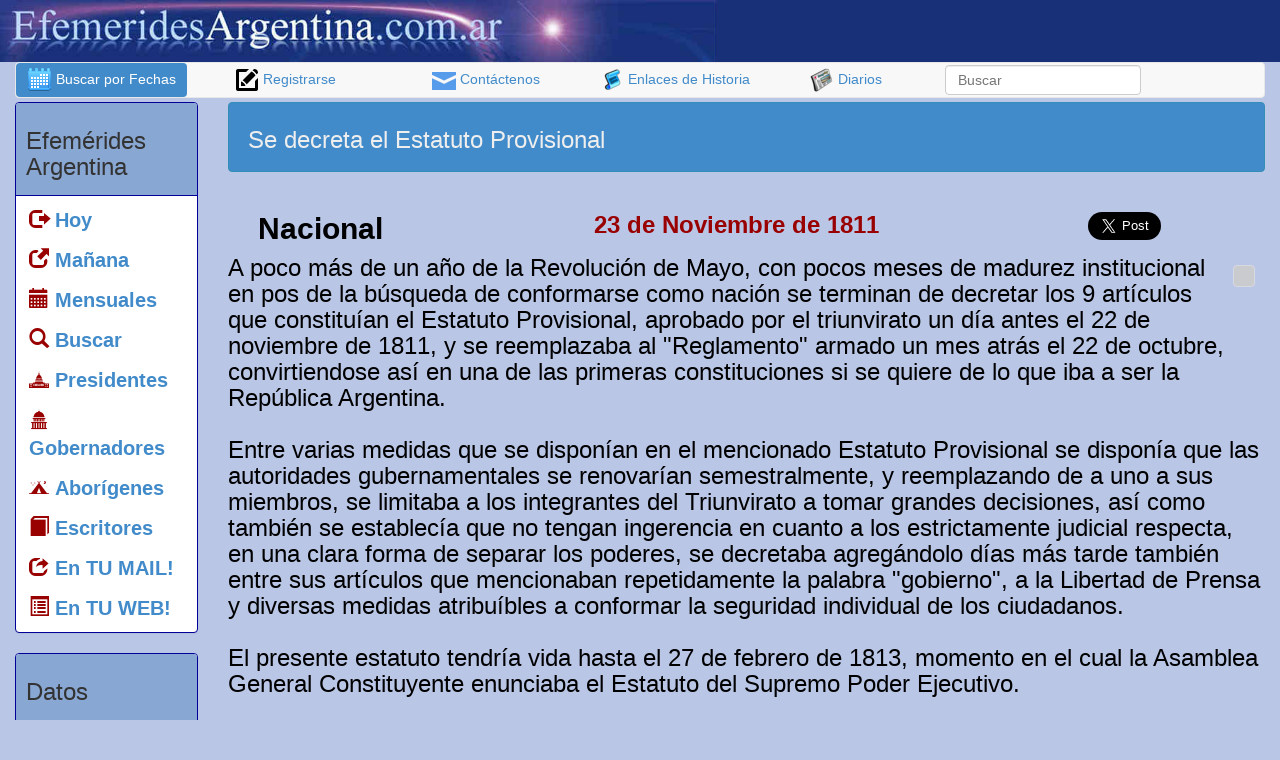

--- FILE ---
content_type: text/html; Charset=ISO-8859-1
request_url: https://efemeridesargentina.com.ar/efemeridesargentina/default.asp?opt=1&condicion=5&buscar_efemerides=si&id_efemerides=3741
body_size: 56112
content:

<!DOCTYPE HTML SYSTEM>
<html lang="es">


<head>
<script language="javascript">
function AJAX_Obj()
{
   var xmlhttp=false;
   try {
      xmlhttp = new ActiveXObject("Msxml2.XMLHTTP");
   } catch (e) {
      try {
         xmlhttp = new ActiveXObject("Microsoft.XMLHTTP");
      } catch (E) {
         xmlhttp = false;
      }
     }

   if (!xmlhttp && typeof XMLHttpRequest!='undefined') {
      xmlhttp = new XMLHttpRequest();
      
   }
   return xmlhttp;
}

function htmlData(where,what,how,res,procede){
   var contenedor;
   contenedor = document.getElementById(where);
   ajax=AJAX_Obj();
   ajax.open(how, what,true);
   ajax.onreadystatechange=function() {
      if (ajax.readyState==4) {
         if(res==0)
          contenedor.value = ajax.responseText
         else if(res==1)
          contenedor.innerHTML = ajax.responseText
      }
   }
    ajax.send(null)
}
</script>
  <meta http-equiv="Expires" content="0">
  <meta http-equiv="Last-Modified" content="0">
  <meta http-equiv="Cache-Control" content="no-cache, mustrevalidate">
  <meta http-equiv="Pragma" content="no-cache">

<meta name="verify-v1" content="OkdEigk7MiKdbzxKpq3WHOJx5z/odFiRAG6z+gy+BTM=" >
<meta name="verify-iw" content="IW884172915073545" />
<meta http-equiv="X-UA-Compatible" content="IE=edge">
<meta name="viewport" content="width=device-width, initial-scale=1.0">
<meta property="fb:app_id" content="906419376087417"/>

<link rel="stylesheet" type="text/css" href="css/efemerides.css">
<link rel="stylesheet" type="text/css" href="css/fuentes/flaticon.css">
<!–[if lt IE 9]>
<script async src="http://css3-mediaqueries-js.googlecode.com/svn/trunk/css3-mediaqueries.js"></script>
<![endif]–>

<script async src="http://ajax.googleapis.com/ajax/libs/jquery/1/jquery.min.js" type="text/javascript" charset="utf-8"></script>

<title>
Se decreta el Estatuto Provisional
</title>


<style>
.titulogrande{
	font-size:20px;
}
</style>

<meta http-equiv="Content-Type" content="text/html; charset=iso-8859-1">
<meta name="keywords" content="cuando fue Se,decreta,el,Estatuto,Provisional,en que fecha es Se,decreta,el,Estatuto,Provisional,Se,decreta,el,Estatuto,Provisional,Se,decreta,el,Estatuto,Provisional">
<meta name="description" content="El 23 de Noviembre de 1811 A poco más de un año de la Revolución de Mayo, con pocos meses de madurez institucional en pos de la búsqueda de conformarse como nación se terminan de decretar los 9 artículos que constituían el Estatuto Provisional, aprobado por el triunvirato un día antes el 22 de noviembre de 1811, y se reemplazaba al Reglamento armado un mes atrás el 22 de octubre, convirtiendose así en una de las primeras constituciones si se quiere de lo que iba a ser la República Argentina.<br><br>Entre varias medidas que se disponían en el mencionado Estatuto Provisional se disponía que las autoridades gubernamentales se renovarían semestralmente, y reemplazando de a uno a sus miembros, se limitaba a los integrantes del Triunvirato a tomar grandes decisiones, así como también se establecía que no tengan ingerencia en cuanto a los estrictamente judicial respecta, en una clara forma de separar los poderes, se decretaba agregándolo días más tarde también entre sus artículos que mencionaban repetidamente la palabra gobierno, a la Libertad de Prensa y diversas medidas atribuíbles a conformar la seguridad individual de los ciudadanos.">

	<meta property="og:image" content="https://efemeridesargentina.com.ar/efemeridesargentina/imagenes/fotos/contenido_compartido.jpg" />
    <meta property="og:image" content="https://efemeridesargentina.com.ar/efemeridesargentina/imagenes/fotos/contenido_compartido2.jpg" />
    <meta property="og:image" content="https://efemeridesargentina.com.ar/efemeridesargentina/imagenes/fotos/contenido_compartido3.jpg" />    

<meta property="og:title" content="Se decreta el Estatuto Provisional" />
<meta property="og:description" content="El 23 de Noviembre de 1811 A poco más de un año de la Revolución de Mayo, con pocos meses de madurez institucional en pos de la búsqueda de conformarse como nación se terminan de decretar los 9 artículos que constituían el Estatuto Provisional, aprobado por el triunvirato un día antes el 22 de noviembre de 1811, y se reemplazaba al Reglamento armado un mes atrás el 22 de octubre, convirtiendose así en una de las primeras constituciones si se quiere de lo que iba a ser la República Argentina.<br><br>Entre varias medidas que se disponían en el mencionado Estatuto Provisional se disponía que las autoridades gubernamentales se renovarían semestralmente, y reemplazando de a uno a sus miembros, se limitaba a los integrantes del Triunvirato a tomar grandes decisiones, así como también se establecía que no tengan ingerencia en cuanto a los estrictamente judicial respecta, en una clara forma de separar los poderes, se decretaba agregándolo días más tarde también entre sus artículos que mencionaban repetidamente la palabra gobierno, a la Libertad de Prensa y diversas medidas atribuíbles a conformar la seguridad individual de los ciudadanos."/>
<script language="Javascript" type="text/javascript">
                 

var capa

function cambio(idCapa)
	{
		//alert("OK");
		 document.getElementById('conectar').style.visibility='hidden'
		 document.getElementById('conectar').disabled='true'

		 if (document.layers)
		 	capa = eval("document." + idCapa);
			
		 if (document.all)
		 	capa = eval(idCapa + ".style");
			
		 if (document.getElementById)
		 	capa = eval('document.getElementById("' + idCapa + '").style');
		
		 if ((capa.visibility == "hidden") || (capa.visibility == "hide"))
		 {
		 	capa.visibility = (document.layers) ? "show" : "visible" ;
		 }
		 else
		 {
		 	capa.visibility = (document.layers) ? "hide" : "hidden" ;
		 }
	}
	

</script>

<link rel="shortcut icon" href="imagenes/iconos/favicon.ico">

<script async src="//pagead2.googlesyndication.com/pagead/js/adsbygoogle.js"></script>
<script>
  (adsbygoogle = window.adsbygoogle || []).push({
    google_ad_client: "ca-pub-3529551607232339",
    enable_page_level_ads: true
  });
</script>

</head>

<body >	

<div id="mamarracho" align="center" style="position:fixed; top:0px; left:0px; width:100%; height:2000px; display:none; filter:alpha(opacity=90); opacity:.90; background-color:#ffffff; z-index:1000;">
</div>

<div id="fb-root"></div>
<script>(function(d, s, id) {
  var js, fjs = d.getElementsByTagName(s)[0];
  if (d.getElementById(id)) return;
  js = d.createElement(s); js.id = id;
  js.src = "//connect.facebook.net/es_LA/all.js#xfbml=1&appId=129126900503168";
  fjs.parentNode.insertBefore(js, fjs);
}(document, 'script', 'facebook-jssdk'));
</script>

<div class="container-fluid">
		<a name="arriba" id="arriba"></a>

<div class="row"  style="background-color:#183078;">
		
		
		
                
       <div class="row col-xs-12 col-md-8 col-lg-7">  
    			<a href="default.asp">     
                      <img class="img-responsive" src="imagenes/banner_efemerides.jpg" alt="Efem&eacute;rides de historia Argentina" title="Efem&eacute;rides de historia Argentina" />       
                </a>           
  </div>
           <br />


				
</div>
<!-- ************ fin de banner encabezado con FB, google y BUSCAR *************-->


  <nav class="navbar navbar-default hidden-xs" role="navigation">        
   		<ul class="nav nav-pills nav-justified">

            <li class="hidden-xs active">
              <a href="default.asp?opt=1"><img src="imagenes/iconos/buscar_fechas.png" alt="Buscar efemerides por fecha" title="Buscar efemerides por fecha" />  Buscar por Fechas</a> 
            </li>            

            <li class="visible-xs">
              <a href="default.asp?opt=1"><img src="imagenes/iconos/buscar_fechas.png" alt="Buscar efemerides por fecha" title="Buscar efemerides por fecha" />  Buscar por Fechas</a> 
            </li>
            
            <li class="hidden-xs hidden-sm ">
            <a href="default.asp?opt=3"> <img src="imagenes/iconos/registrarse.png" alt="Registrarse" title="Registrarse" />  Registrarse
            </a>        </li>
            <li class="hidden-xs ">
            <a href="default.asp?opt=2"> <img src="imagenes/iconos/mail.png" alt="Formulario de contacto" title="Formulario de contacto" width="24" height="18" border="0" align="absmiddle" /> Cont&aacute;ctenos</a>        </li>
                
            <li class="hidden-xs ">
            <a href="default.asp?opt=6"> <img src="imagenes/iconos/historia.png" alt="Enlaces de historia" title="Enlaces de historia" /> Enlaces de Historia</a>      </li>
                
            <li class="hidden-xs ">
            <a href="default.asp?opt=7"> <img src="imagenes/iconos/diarios.png" alt="Diarios de Argentina" border="0" align="absmiddle" title="Diarios de Argentina" /> Diarios</a>      
            </li>
            <li>
                <form class="navbar-form" role="search" id="form1" name="form1" method="post" action="default.asp"> 
                          <div class="form-group">
                               <input type="text" class="form-control hidden-xs" placeholder="Buscar" name="acontecimiento2" id="acontecimiento2">
							    
                              
                              <input name="opt" type="hidden" id="opt" value="1" />
                              <input name="buscar_efemerides2" type="hidden" id="buscar_efemerides2" value="si" />
                          </div>
                </form>        
            </li>
    	</ul>
  </nav>




        
	<div class="row">
    	<div class="col-xs-2 hidden-xs hidden-sm">
	        <div class="panel panel-default">
    <div class="panel-heading">
        <h3>
            Efem&eacute;rides Argentina
         </h3>
    </div>
    <div class="panel-body text-left">
        <ul class="nav nav-pills nav-stacked titulogrande">
        
          <li><a href="https://efemeridesargentina.com.ar"><span class="glyphicon glyphicon-log-out" style="color:#990000;"></span> <strong>Hoy</strong></a></li>
      <li><a href="#manana"><span class="glyphicon glyphicon-new-window" style="color:#990000;"></span> <strong>Ma&ntilde;ana</strong></a></li>
      
      <li><a href="default.asp?anual=si"><span class="glyphicon glyphicon-calendar" style="color:#990000;"></span> <strong>Mensuales</strong></a></li>      
      
      <li><a href="default.asp?opt=1"><span class="glyphicon glyphicon-search" style="color:#990000;"></span> <strong>Buscar</strong></a></li>
      
      <li><a href="default.asp?opt=10"><span class="flaticon-eeuu9" style="margin-left:-20px; color:#990000;"></span> <strong>Presidentes</strong></a></li> 
        <li><a href="default.asp?opt=1551"><span class="flaticon-government1" style="margin-left:-20px; color:#990000;"></span> <strong>Gobernadores</strong></a></li>   
        <li><a href="default.asp?opt=12"><span class="flaticon-camping1" style="margin-left:-20px; color:#990000;"></span> <strong>Abor&iacute;genes</strong></a></li>
        
        
        
        <li><a href="default.asp?opt=16&id_especiales=4"><span class="glyphicon glyphicon-book" style="color:#990000; color:#990000;"></span> <strong>Escritores</strong></a></li>
        <li><a href="default.asp?opt=3"><span class="glyphicon glyphicon-share" style="color:#990000;" color:#990000;></span> <strong>En TU MAIL!</strong></a></li>
        <li><a href="default.asp?opt=13"><span class="glyphicon glyphicon-list-alt" style="color:#990000; color:#990000;"></span> <strong>En TU WEB!</strong></a></li>
        
      </ul>
    </div>
</div>



<div class="panel panel-default">
    <div class="panel-heading">
        <h3>
            Datos
         </h3>
    </div>
    <div class="panel-body text-left">
	    <ul class="nav nav-pills nav-stacked titulogrande">

          	<li><a href="default.asp?opt=15"><span class="glyphicon glyphicon-flag" style="color:#990000; color:#990000;"></span> <strong>Fechas Patrias</strong></a></li>	    	
		  <li><a href="default.asp?opt=7"><span class="flaticon-newsreport3" style="margin-left:-20px; color:#990000;"></span> <strong>Diarios</strong></a></li>
          <li><a href="default.asp?opt=6"><span class="flaticon-history4" style="margin-left:-20px; color:#990000;"></span> <strong>Historia</strong></a></li>
                      <li><a href="default.asp?opt=8"><span class="flaticon-museum39" style="margin-left:-20px; color:#990000;"></span> <strong>Librer&iacute;as</strong></a></li>
                      
                      
          <li><a href="default.asp?opt=9"><span class="flaticon-books49" style="margin-left:-20px; color:#990000;"></span> <strong>Bibliotecas</strong></a></li>

            <li><a href="default.asp?opt=2"><span class="glyphicon glyphicon-flag" style="color:#990000;"></span> <strong>Cont&aacute;ctenos</strong></a></li>
	        <li><a href="default.asp?opt=3"><span class="glyphicon glyphicon-pencil" style="color:#990000;"></span> <strong>Registrarse</strong></a></li>
      </ul>
  </div>
  

    
</div>
                


	<div class="col-xs-12">&nbsp;</div>
          <div class="text-center">
             <a class="text-center" href="https://efemeridesargentina.com.ar/efemeridesargentina/default.asp?opt=10">
        <img class="img-responsive" src="imagenes/iconos/presidentes.jpg" alt="Presidentes Argentinos" title="Presidentes Argentinos" border="0" />    </a>
         <div>
               <h3 class="thumbnail" style="color:#003366; background-color:89a7d3;"><a href="https://efemeridesargentina.com.ar/efemeridesargentina/default.asp?opt=10" style="text-decoration:none; color:#003366;">PRESIDENTES</a>                </h3>
         </div>
       
   	<div class="col-xs-12">&nbsp;</div>
       
          <a class="text-center" href="https://efemeridesargentina.com.ar/efemeridesargentina/default.asp?opt=12">
                <img class="img-responsive" src="imagenes/iconos/indigenas.jpg" alt="Aborígenes Argentinos" title="Aborígenes Argentinos" /></a>
    			<div>
                <h3 class="thumbnail" style="color:#003366; background-color:89a7d3;"><a href="https://efemeridesargentina.com.ar/efemeridesargentina/default.asp?opt=12" style="text-decoration:none; color:#003366;">ABOR&Iacute;GENES
                    </a></h3>
    			</div>
    	   </div>
	
    <div class="alert alert-info">
    	<h3>Destacados de Noviembre</h3>
    </div>
    
    

    <a class="text-center" href="https://efemeridesargentina.com.ar/efemeridesargentina/default.asp?opt=1&condicion=5&buscar_efemerides=si&id_efemerides=2438">
        <img class="img-responsive img-rounded" style="margin-left:auto; margin-right:auto; margin-top:auto; object-fit: none;" src="imagenes/fotos/2438.jpg" alt="Se crea la Universidad del Norte Santo Tomás de Aquino" title="Se crea la Universidad del Norte Santo Tomás de Aquino" border="0" />
        
        
        	<h4 class="thumbnail" style="color:#003366; background-color:89a7d3;">
				<strong>Se crea la Universidad del Norte Santo Tomás de Aquino</strong>
                                    
                </h4>
        
    </a>
         

    <a class="text-center" href="https://efemeridesargentina.com.ar/efemeridesargentina/default.asp?opt=1&condicion=5&buscar_efemerides=si&id_efemerides=2591">
        <img class="img-responsive img-rounded" style="margin-left:auto; margin-right:auto; margin-top:auto; object-fit: none;" src="imagenes/fotos/2591.jpg" alt="Nace el músico Gato Barbieri" title="Nace el músico Gato Barbieri" border="0" />
        
        
        	<h4 class="thumbnail" style="color:#003366; background-color:89a7d3;">
				<strong>Nace el músico Gato Barbieri</strong>
                                    
                </h4>
        
    </a>
         
    
            
        </div>

		<div class="col-xs-12 col-md-10">   
			
         
    <div class="col-xs-12 alert alert-info">
    	<div class="col-xs-12 col-sm-6">
 			           <h3>
                
          Se decreta el Estatuto Provisional
		</h3>   
		</div>
       
       	<div class="col-xs-12 col-md-6 text-center hidden-xs">

				<script async src="//pagead2.googlesyndication.com/pagead/js/adsbygoogle.js"></script>
                <!-- efem_banner_horiz_chico_inicio -->
                <ins class="adsbygoogle"
                     style="display:inline-block;width:468px;height:60px"
                     data-ad-client="ca-pub-3529551607232339"
                     data-ad-slot="4572278847"></ins>
              <script>
                (adsbygoogle = window.adsbygoogle || []).push({});
                </script>

        </div>
       
    </div>
  

   	
    <div class="col-xs-12">          
        	<div class=" hidden-xs col-xs-12 col-sm-4 col-md-4">
            	<h2>
                <strong class="text-center">Nacional</strong>
				</h2>
            </div> 

            <div class="col-xs-12 col-sm-5 col-md-5 text-left">
                <font color="" style="float:left;">
                        <h3><font color="#990000"><strong> 
                    23 de Noviembre de 1811
                 
                        </strong></font></h3> 
                    
                </font>
            </div>
        
   		<div class="hidden-xs col-xs-3 text-center"> 
        <h3>           
		 
<a href="https://twitter.com/share" class="twitter-share-button" data-url="http://efemeridesargentina.com.ar/efemeridesargentina/default.asp?opt=1&condicion=5&buscar_efemerides=si&id_efemerides=3741" data-via="efemeridesARGE" data-size="large" data-hashtags="efemerides">Tweet</a>
<script>!function(d,s,id){var js,fjs=d.getElementsByTagName(s)[0],p=/^http:/.test(d.location)?'http':'https';if(!d.getElementById(id)){js=d.createElement(s);js.id=id;js.src=p+'://platform.twitter.com/widgets.js';fjs.parentNode.insertBefore(js,fjs);}}(document, 'script', 'twitter-wjs');</script>   
    	
        </h3>
        </div>
           
            
     </div>
     
      

                <div style="float:right; margin:10px;"> 
                  <div style="z-index:100; position:relative;">
                        <div class="thumbnail" style="width:100%; filter: alpha(opacity=85); opacity: .85; z-index:150; background-color:#CCCCCC; color:#000066; font-weight:bold; text-decoration:none; position:relative;" align="center">							
                          <div class="fb-like" style="padding:6px;" data-href="https://efemeridesargentina.com.ar/efemeridesargentina/default.asp?opt=1&condicion=5&buscar_efemerides=si&id_efemerides=3741" data-layout="button_count" data-action="like" data-show-faces="false" data-share="true">
                          </div>
                        </div>
      
                        
                   </div>
                </div>
        		
                <div class="hidden col-xs-12 text-center">
                	  <div class="thumbnail text-center" style="width:100%; filter: alpha(opacity=85); opacity: .85; z-index:150; background-color:#CCCCCC; color:#000066; font-weight:bold; text-decoration:none; position:relative;">							
                          
                          <div class="fb-like" style="padding:6px;" data-href="https://efemeridesargentina.com.ar/efemeridesargentina/default.asp?opt=1&condicion=5&buscar_efemerides=si&id_efemerides=3741" data-layout="button_count" data-action="like" data-show-faces="false" data-share="true">
                          </div>
                        </div>
                </div>
                
        <div>			
            <h3>A poco más de un año de la Revolución de Mayo, con pocos meses de madurez institucional en pos de la búsqueda de conformarse como nación se terminan de decretar los 9 artículos que constituían el Estatuto Provisional, aprobado por el triunvirato un día antes el 22 de noviembre de 1811, y se reemplazaba al "Reglamento" armado un mes atrás el 22 de octubre, convirtiendose así en una de las primeras constituciones si se quiere de lo que iba a ser la República Argentina.<br><br>Entre varias medidas que se disponían en el mencionado Estatuto Provisional se disponía que las autoridades gubernamentales se renovarían semestralmente, y reemplazando de a uno a sus miembros, se limitaba a los integrantes del Triunvirato a tomar grandes decisiones, así como también se establecía que no tengan ingerencia en cuanto a los estrictamente judicial respecta, en una clara forma de separar los poderes, se decretaba agregándolo días más tarde también entre sus artículos que mencionaban repetidamente la palabra "gobierno", a la Libertad de Prensa y diversas medidas atribuíbles a conformar la seguridad individual de los ciudadanos. <br><br>El presente estatuto tendría vida hasta el 27 de febrero de 1813, momento en el cual la Asamblea General Constituyente enunciaba el Estatuto del Supremo Poder Ejecutivo.</h3>
        </div>  
        
        
        
        	    <a name="otras" id="otras"></a> 
    <div class="row">
        
    
    <div class="col-xs-12">&nbsp;</div>
    
    <div class="container-fluid">
        		<div class="col-xs-12 alert alert-info">
                    <div class="col-xs-12 col-md-6 text-center">       
                           <h3><strong>OTRAS EFEM&Eacute;RIDES  DE HISTORIA</strong></h3>
                    </div>
                  	<div class="col-xs-12 col-md-6 text-center">
                    <script async src="//pagead2.googlesyndication.com/pagead/js/adsbygoogle.js"></script>
                            <!-- efem_banner_horiz_chico_inicio -->
                            <ins class="adsbygoogle"
                                 style="display:inline-block;width:468px;height:60px"
                                 data-ad-client="ca-pub-3529551607232339"
                                 data-ad-slot="4572278847"></ins>
                          <script>
                            (adsbygoogle = window.adsbygoogle || []).push({});
                            </script>
                    </div>
            	</div>
</div>

<div class="col-xs-12">
  
	  <div class="col-xs-12 col-sm-6 col-md-3 ">
	    <div class="thumbnail" style="height:170px;;">	
	      <a href="http://efemeridesargentina.com.ar/efemeridesargentina/default.asp?opt=1&condicion=5&buscar_efemerides=si&id_efemerides=3205" style="text-decoration:none;">
	        
          
	        <div class="well well-xs">
	          <h3><strong>1852</strong></h3>
          </div>
               
	        <div style="background-color:#666666; color:#ffffff; filter:alpha(opacity=70); opacity:.7; margin:5px; padding:1px; font-weight:bold; overflow:hidden; height:74px;">
	          <h4>Urquiza decreta la libre navegación de los ríos</h4>
          </div>
                 
          </a>	    
            </div>
      </div>
    
	  <div class="col-xs-12 col-sm-6 col-md-3 ">
	    <div class="thumbnail" style="height:170px;;">	
	      <a href="http://efemeridesargentina.com.ar/efemeridesargentina/default.asp?opt=1&condicion=5&buscar_efemerides=si&id_efemerides=2349" style="text-decoration:none;">
	        
          
	        <div class="well well-xs">
	          <h3><strong>1811</strong></h3>
          </div>
               
	        <div style="background-color:#666666; color:#ffffff; filter:alpha(opacity=70); opacity:.7; margin:5px; padding:1px; font-weight:bold; overflow:hidden; height:74px;">
	          <h4>Se decreta la libertad de prensa</h4>
          </div>
                 
          </a>	    
            </div>
      </div>
    
	  <div class="col-xs-12 col-sm-6 col-md-3 ">
	    <div class="thumbnail" style="height:170px;;">	
	      <a href="http://efemeridesargentina.com.ar/efemeridesargentina/default.asp?opt=1&condicion=5&buscar_efemerides=si&id_efemerides=1928" style="text-decoration:none;">
	        
          
	        <div class="well well-xs">
	          <h3><strong>1958</strong></h3>
          </div>
               
	        <div style="background-color:#666666; color:#ffffff; filter:alpha(opacity=70); opacity:.7; margin:5px; padding:1px; font-weight:bold; overflow:hidden; height:74px;">
	          <h4>Estatuto Docente</h4>
          </div>
                 
          </a>	    
            </div>
      </div>
    
	  <div class="col-xs-12 col-sm-6 col-md-3 ">
	    <div class="thumbnail" style="height:170px;;">	
	      <a href="http://efemeridesargentina.com.ar/efemeridesargentina/default.asp?opt=1&condicion=5&buscar_efemerides=si&id_efemerides=1781" style="text-decoration:none;">
	        
          
	        <div class="well well-xs">
	          <h3><strong>1819</strong></h3>
          </div>
               
	        <div style="background-color:#666666; color:#ffffff; filter:alpha(opacity=70); opacity:.7; margin:5px; padding:1px; font-weight:bold; overflow:hidden; height:74px;">
	          <h4>Estatuto Provisorio en Santa Fe</h4>
          </div>
                 
          </a>	    
            </div>
      </div>
    
	  <div class="col-xs-12 col-sm-6 col-md-3 ">
	    <div class="thumbnail" style="height:170px;;">	
	      <a href="http://efemeridesargentina.com.ar/efemeridesargentina/default.asp?opt=1&condicion=5&buscar_efemerides=si&id_efemerides=3467" style="text-decoration:none;">
	        
          
	        <div class="well well-xs">
	          <h3><strong>1821</strong></h3>
          </div>
               
	        <div style="background-color:#666666; color:#ffffff; filter:alpha(opacity=70); opacity:.7; margin:5px; padding:1px; font-weight:bold; overflow:hidden; height:74px;">
	          <h4>Saturnino Saravia gobernador provisional</h4>
          </div>
                 
          </a>	    
            </div>
      </div>
    
	  <div class="col-xs-12 col-sm-6 col-md-3 ">
	    <div class="thumbnail" style="height:170px;;">	
	      <a href="http://efemeridesargentina.com.ar/efemeridesargentina/default.asp?opt=1&condicion=5&buscar_efemerides=si&id_efemerides=1607" style="text-decoration:none;">
	        
          
	        <div class="well well-xs">
	          <h3><strong>1982</strong></h3>
          </div>
               
	        <div style="background-color:#666666; color:#ffffff; filter:alpha(opacity=70); opacity:.7; margin:5px; padding:1px; font-weight:bold; overflow:hidden; height:74px;">
	          <h4>Día de la Cultura Nacional</h4>
          </div>
                 
          </a>	    
            </div>
      </div>
    
	  <div class="col-xs-12 col-sm-6 col-md-3 ">
	    <div class="thumbnail" style="height:170px;;">	
	      <a href="http://efemeridesargentina.com.ar/efemeridesargentina/default.asp?opt=1&condicion=5&buscar_efemerides=si&id_efemerides=2185" style="text-decoration:none;">
	        
          
	        <div class="well well-xs">
	          <h3><strong>1972</strong></h3>
          </div>
               
	        <div style="background-color:#666666; color:#ffffff; filter:alpha(opacity=70); opacity:.7; margin:5px; padding:1px; font-weight:bold; overflow:hidden; height:74px;">
	          <h4>Fundación de Tolhuin</h4>
          </div>
                 
          </a>	    
            </div>
      </div>
    
	  <div class="col-xs-12 col-sm-6 col-md-3 ">
	    <div class="thumbnail" style="height:170px;;">	
	      <a href="http://efemeridesargentina.com.ar/efemeridesargentina/default.asp?opt=1&condicion=5&buscar_efemerides=si&id_efemerides=638" style="text-decoration:none;">
	        
          
	        <div class="well well-xs">
	          <h3><strong>1970</strong></h3>
          </div>
               
	        <div style="background-color:#666666; color:#ffffff; filter:alpha(opacity=70); opacity:.7; margin:5px; padding:1px; font-weight:bold; overflow:hidden; height:74px;">
	          <h4>Día Nacional del Agua</h4>
          </div>
                 
          </a>	    
            </div>
      </div>
    
	  <div class="col-xs-12 col-sm-6 col-md-3 hidden-xs hidden-md hidden-lg">
	    <div class="thumbnail" style="height:170px;;">	
	      <a href="http://efemeridesargentina.com.ar/efemeridesargentina/default.asp?opt=1&condicion=5&buscar_efemerides=si&id_efemerides=3698" style="text-decoration:none;">
	        
          
	        <div class="well well-xs">
	          <h3><strong>1904</strong></h3>
          </div>
               
	        <div style="background-color:#666666; color:#ffffff; filter:alpha(opacity=70); opacity:.7; margin:5px; padding:1px; font-weight:bold; overflow:hidden; height:74px;">
	          <h4>Se crea la Comuna de Elisa</h4>
          </div>
                 
          </a>	    
            </div>
      </div>
    
    </div>
    
	
    </div>

<div class="row">

    <div class="container-fluid hidden-xs hidden-sm">
    		<h3 class="alert alert-info" style="margin-bottom:6px;">  
				<strong>Destacadas</strong>
			</h3>
            <div class="text-center alert" style="background-color:#FAFAFA; width:100%; overflow:hidden;">
   <script async src="//pagead2.googlesyndication.com/pagead/js/adsbygoogle.js"></script>
<!-- efem_contenido_relacionado_adaptable_2 -->
<ins class="adsbygoogle"
     style="display:block"
     data-ad-client="ca-pub-3529551607232339"
     data-ad-slot="4144564040"
     data-ad-format="autorelaxed"></ins>
<script>
(adsbygoogle = window.adsbygoogle || []).push({});
</script>   
	                <div class="hidden-xs hidden-sm text-center">
                			<script async src="//pagead2.googlesyndication.com/pagead/js/adsbygoogle.js"></script>
<!-- Efemerides vinculos acont ANCHO -->
<ins class="adsbygoogle"
     style="display:inline-block;width:728px;height:90px"
     data-ad-client="ca-pub-3529551607232339"
     data-ad-slot="6952607249"></ins>
<script>
(adsbygoogle = window.adsbygoogle || []).push({});
</script>
                        
<br /><br />
            		</div>
    
    		</div>
    </div>
</div>

	   
         		 <div class="row">
					
<div id="tabla_comentarios" class="col-xs-12 col-lg-5">
	<div id="cargar_comentario">
	
	</div>

		<form id="comentar" name="comentar" method="post" action="">
        	<div style="position:relative;">
			 <div id="quest" style="position:absolute; top:0px; left:0px; width:550px; height:210px; display:none; background-color:#ffffff; filter: alpha(opacity=80); opacity: .8; z-index:150;">
 
    <div align="center"><strong style="color:#FFFFFF; padding:5px; font-size:16px;">Â¿CuÃ¡nto es?</strong></div>

<div align="center">
      
          <img src="imagenes/numeros/1205274857789.jpg" align="absmiddle" />
          <input name="n1" type="hidden" id="n1" value="1205274857789" />
          <strong style='font-size=14px;'>+</strong>
          <img src="imagenes/numeros/958453945959.jpg" align="absmiddle" />
          <input name="n2" type="hidden" id="n2" value="958453945959" />
          <strong style='font-size=14px;'>+</strong>
          <img src="imagenes/numeros/485142645956.jpg" align="absmiddle" />
          <input name="n3" type="hidden" id="n3" value="485142645956" />
          <strong style='font-size=14px;'>=</strong>
      <input name="r" type="text" id="r" style="font-size:16px;" onKeyPress="var key=window.event.keyCode; if (key < 48 || key > 57){window.event.keyCode=0;}" size="3" maxlength="2"/> <br />
<br />
    <input type="button" value="Responder" onClick="if(document.getElementById('r').value!=''){this.disabled=true; htmlData('quest', 'quest.asp?n1='+document.comentar.n1.value+'&n2='+document.comentar.n2.value+'&n3='+document.comentar.n3.value+'&r='+document.comentar.r.value+'&id_efemerides=3741&intento=1', 'POST', 1)}else{alert('Debe colocar el nÃºmero del resultado');}" />
    <input type="button" name="button" id="button" value="Cancelar" onClick="document.getElementById('enviar_comentario').disabled=false; document.getElementById('quest').style.display='none';" />
    </div>
    
          </div>   
          
             <div class="alert alert-info">
                <h3>Enviar un comentario  <input name="enviar_comentario" type="button" id="enviar_comentario" onClick="if(document.getElementById('comentario').value!=''){document.getElementById('quest').style.display='block'; this.disabled=true;}else{alert('Primero escriba su comentario');}" value="Comentar" style="color:#990000;" /></h3>
             </div>
             <font color="#330066" size="2" >D&eacute;jenos su opini&oacute;n, vivencia o simplemente un comentario sobre este acontecimiento &quot;Se decreta el Estatuto Provisional&quot;</font>
	         <textarea name="comentario" style="width:100%; border:1px dashed #0099FF;" rows="6" wrap="virtual" id="comentario"></textarea>
            </div>
		</form>
</div>   


<div class="hidden-xs col-xs-12 col-lg-7">
            <div class="alert alert-info">
                <h3>Comentarios de Facebook </h3>
            </div>
            <div class="text-center">
        <div class="fb-comments " data-href="https://efemeridesargentina.com.ar/efemeridesargentina/default.asp?opt=1&condicion=5&buscar_efemerides=si&id_efemerides=3741" data-numposts="5" data-colorscheme="light">
        </div>
        	</div>
</div>

    			 </div>
                 <div class="col-xs-12">&nbsp;</div>
            </td>
  </tr>
  
</table>


            	<div class="row hidden-xs">
                    

    <div class="col-xs-12">
        <div class="alert alert-info" role="alert">
                    <h3><img src="imagenes/iconos/buscar2.png" alt="Búsqueda de efemérides culturales" title="Búsqueda de efemérides culturales" /> B&uacute;squedas de efem&eacute;rides culturales</h3>
      </div>
      			
                
        <div class="btn-group" role="group" aria-label="...">
                      
        
            <button type="button" class="btn btn-default">
        <a href='default.asp?opt=1&acontecimiento=guerra de malvinas&buscar_efemerides=si'><font color='#003366'><i>guerra de malvinas</i></font></a>&nbsp;&nbsp;&nbsp;
            </button>
    
        
            <button type="button" class="btn btn-default">
        <a href='default.asp?opt=1&acontecimiento=Misiones&buscar_efemerides=si'><font color='#004A95'><b>Misiones</b></font></a>&nbsp;&nbsp;&nbsp;
            </button>
    
        
            <button type="button" class="btn btn-default">
        <a href='default.asp?opt=1&acontecimiento=bandera argentina&buscar_efemerides=si'><font color='#1278AF'>bandera argentina</font></a>&nbsp;&nbsp;&nbsp;
            </button>
    
        
            <button type="button" class="btn btn-default">
        <a href='default.asp?opt=1&acontecimiento=san martin&buscar_efemerides=si'><font color='#003366'><font size='3'><b>san martin</b></font></font></a>&nbsp;&nbsp;&nbsp;
            </button>
    
        
            <button type="button" class="btn btn-default">
        <a href='default.asp?opt=1&acontecimiento=fundacion de salta&buscar_efemerides=si'><font color='#1278AF'>fundacion de salta</font></a>&nbsp;&nbsp;&nbsp;
            </button>
    
        
            <button type="button" class="btn btn-default">
        <a href='default.asp?opt=1&acontecimiento=dia del escritor&buscar_efemerides=si'><font color='#004A95'>dia del escritor</font></a>&nbsp;&nbsp;&nbsp;
            </button>
    
        
            <button type="button" class="btn btn-default">
        <a href='default.asp?opt=1&acontecimiento=dia del escritor&buscar_efemerides=si'><font color='#1278AF'>dia del escritor</font></a>&nbsp;&nbsp;&nbsp;
            </button>
    
        
            <button type="button" class="btn btn-default">
        <a href='default.asp?opt=1&acontecimiento=belgrano&buscar_efemerides=si'><font color='#003366'><b>belgrano</b></font></a>&nbsp;&nbsp;&nbsp;
            </button>
    
        
            <button type="button" class="btn btn-default">
        <a href='default.asp?opt=1&acontecimiento=fiesta provincial pasto&buscar_efemerides=si'><font color='#004A95'><font size='3'><b><i>fiesta provincial pasto</i></b></font></font></a>&nbsp;&nbsp;&nbsp;
            </button>
    
        
            <button type="button" class="btn btn-default">
        <a href='default.asp?opt=1&acontecimiento=copa mundial 1930&buscar_efemerides=si'><font color='#1278AF'><b><i>copa mundial 1930</i></b></font></a>&nbsp;&nbsp;&nbsp;
            </button>
    
        
            <button type="button" class="btn btn-default">
        <a href='default.asp?opt=1&acontecimiento=policia de misiones&buscar_efemerides=si'><font color='#004A95'>policia de misiones</font></a>&nbsp;&nbsp;&nbsp;
            </button>
    
        
            <button type="button" class="btn btn-default">
        <a href='default.asp?opt=1&acontecimiento=muerte de urquiza&buscar_efemerides=si'><font color='#004A95'><font size='3'><b>muerte de urquiza</b></font></font></a>&nbsp;&nbsp;&nbsp;
            </button>
    
        
            <button type="button" class="btn btn-default">
        <a href='default.asp?opt=1&acontecimiento=Urquiza&buscar_efemerides=si'><font color='#1278AF'>Urquiza</font></a>&nbsp;&nbsp;&nbsp;
            </button>
    
        
            <button type="button" class="btn btn-default">
        <a href='default.asp?opt=1&acontecimiento=fray mamerto esquiu&buscar_efemerides=si'><font color='#004A95'>fray mamerto esquiu</font></a>&nbsp;&nbsp;&nbsp;
            </button>
    
        
            <button type="button" class="btn btn-default">
        <a href='default.asp?opt=1&acontecimiento=dia de la bandera&buscar_efemerides=si'><font color='#1278AF'>dia de la bandera</font></a>&nbsp;&nbsp;&nbsp;
            </button>
    
        
            <button type="button" class="btn btn-default">
        <a href='default.asp?opt=1&acontecimiento=ajedrez en el chaco&buscar_efemerides=si'><font color='#003366'><i>ajedrez en el chaco</i></font></a>&nbsp;&nbsp;&nbsp;
            </button>
    
        
            <button type="button" class="btn btn-default">
        <a href='default.asp?opt=1&acontecimiento=dia del trabajo&buscar_efemerides=si'><font color='#1278AF'>dia del trabajo</font></a>&nbsp;&nbsp;&nbsp;
            </button>
    
        
            <button type="button" class="btn btn-default">
        <a href='default.asp?opt=1&acontecimiento=dia del libro&buscar_efemerides=si'><font color='#003366'>dia del libro</font></a>&nbsp;&nbsp;&nbsp;
            </button>
    
        
            <button type="button" class="btn btn-default">
        <a href='default.asp?opt=1&acontecimiento=dia del transporte&buscar_efemerides=si'><font color='#004A95'><b>dia del transporte</b></font></a>&nbsp;&nbsp;&nbsp;
            </button>
    
        
            <button type="button" class="btn btn-default">
        <a href='default.asp?opt=1&acontecimiento=dia de la secretaria&buscar_efemerides=si'><font color='#003366'><i>dia de la secretaria</i></font></a>&nbsp;&nbsp;&nbsp;
            </button>
    
        
            <button type="button" class="btn btn-default">
        <a href='default.asp?opt=1&acontecimiento=nestor kirchner&buscar_efemerides=si'><font color='#003366'>nestor kirchner</font></a>&nbsp;&nbsp;&nbsp;
            </button>
    
        
            <button type="button" class="btn btn-default">
        <a href='default.asp?opt=1&acontecimiento=protocolo de palermo&buscar_efemerides=si'><font color='#1278AF'><b><i>protocolo de palermo</i></b></font></a>&nbsp;&nbsp;&nbsp;
            </button>
    
        
            <button type="button" class="btn btn-default">
        <a href='default.asp?opt=1&acontecimiento=cruce cordillera de los andes&buscar_efemerides=si'><font color='#003366'><font size='3'><b>cruce cordillera de los andes</b></font></font></a>&nbsp;&nbsp;&nbsp;
            </button>
    
        
            <button type="button" class="btn btn-default">
        <a href='default.asp?opt=1&acontecimiento=dia del animal&buscar_efemerides=si'><font color='#004A95'>dia del animal</font></a>&nbsp;&nbsp;&nbsp;
            </button>
    
        
            <button type="button" class="btn btn-default">
        <a href='default.asp?opt=1&acontecimiento=dia del aborigen&buscar_efemerides=si'><font color='#003366'><font size='3'><b>dia del aborigen</b></font></font></a>&nbsp;&nbsp;&nbsp;
            </button>
    
        
            <button type="button" class="btn btn-default">
        <a href='default.asp?opt=1&acontecimiento=dia del indio americano&buscar_efemerides=si'><font color='#003366'>dia del indio americano</font></a>&nbsp;&nbsp;&nbsp;
            </button>
    
        
            <button type="button" class="btn btn-default">
        <a href='default.asp?opt=1&acontecimiento=9 de marzo chubut&buscar_efemerides=si'><font color='#1278AF'>9 de marzo chubut</font></a>&nbsp;&nbsp;&nbsp;
            </button>
    
        
            <button type="button" class="btn btn-default">
        <a href='default.asp?opt=1&acontecimiento=día del escudo nacional&buscar_efemerides=si'><font color='#003366'>día del escudo nacional</font></a>&nbsp;&nbsp;&nbsp;
            </button>
    
        
            <button type="button" class="btn btn-default">
        <a href='default.asp?opt=1&acontecimiento=9 de marzo alcazaba en chubut&buscar_efemerides=si'><font color='#004A95'><b>9 de marzo alcazaba en chubut</b></font></a>&nbsp;&nbsp;&nbsp;
            </button>
    
        
            <button type="button" class="btn btn-default">
        <a href='default.asp?opt=1&acontecimiento=Ramón Angel Domínguez&buscar_efemerides=si'><font color='#1278AF'><font size='3'><b>Ramón Angel Domínguez</b></font></font></a>&nbsp;&nbsp;&nbsp;
            </button>
    	
    	</div>
  
      
        
    </div> 


 <div class="col-xs-12">&nbsp;</div>

 


    <div class="col-xs-12">
    	<div class=" alert alert-info">
      <h2><a name="manana" id="manana"></a> Efem&eacute;rides de ma&ntilde;ana
        20 de Enero
      </h2>
      	</div>
    </div>
    
<table width="100%" border="0" align="center" cellpadding="0" cellspacing="0">
  <tr>
    <td width="12" height="10" valign="top" background="imagenes/fondos/tablas/img/fondo_tablas_12.jpg"><div align="right"><img src="imagenes/fondos/tablas/img/fondo_tablas_03.gif" width="22" height="17"></div></td>
    <td height="10" background="imagenes/fondos/tablas/img/fondo_tablas_05.gif">&nbsp;</td>
    <td width="12" height="10" valign="top" style="background-image:url(imagenes/fondos/tablas/img/fondo_tablas_11b.gif); background-repeat:repeat-y;"><div align="left"><img src="imagenes/fondos/tablas/img/fondo_tablas_07.gif" width="29" height="17"></div></td>
  </tr>
  <tr>
    <td width="12" background="imagenes/fondos/tablas/img/fondo_tablas_12.jpg">&nbsp;</td>
    <td align="center">
      
<div class="col-xs-12">
	
    <div class="col-xs-12 col-sm-6 thumbnail" style="height:95px; overflow:hidden;">
 			<a href="default.asp?opt=1&amp;condicion=5&amp;buscar_efemerides=si&amp;id_efemerides=132" target="_self" style="text-decoration:none;"> 
            <div style="font-size:13px; color:#666666; vertical-align:top; font-family:Geneva, Arial, Helvetica, sans-serif; text-decoration:none; padding:4px;">
              <h4>
              	
			  	<strong style="color:#000000;">1515</strong>
                Juan Díaz de Solís arribó al Río de la Plata
               </h4>
            </div>
           </a>
    </div> 
 
    <div class="col-xs-12 col-sm-6 thumbnail" style="height:95px; overflow:hidden;">
 			<a href="default.asp?opt=1&amp;condicion=5&amp;buscar_efemerides=si&amp;id_efemerides=133" target="_self" style="text-decoration:none;"> 
            <div style="font-size:13px; color:#666666; vertical-align:top; font-family:Geneva, Arial, Helvetica, sans-serif; text-decoration:none; padding:4px;">
              <h4>
              	
			  	<strong style="color:#000000;">1868</strong>
                Fallecimiento del Cnel. Lorenzo Lugones
               </h4>
            </div>
           </a>
    </div> 
 
    <div class="col-xs-12 col-sm-6 thumbnail" style="height:95px; overflow:hidden;">
 			<a href="default.asp?opt=1&amp;condicion=5&amp;buscar_efemerides=si&amp;id_efemerides=135" target="_self" style="text-decoration:none;"> 
            <div style="font-size:13px; color:#666666; vertical-align:top; font-family:Geneva, Arial, Helvetica, sans-serif; text-decoration:none; padding:4px;">
              <h4>
              	
			  	<strong style="color:#000000;">1960</strong>
                Creación del Instituto Tecnológico de Buenos Aires
               </h4>
            </div>
           </a>
    </div> 
 
    <div class="col-xs-12 col-sm-6 thumbnail" style="height:95px; overflow:hidden;">
 			<a href="default.asp?opt=1&amp;condicion=5&amp;buscar_efemerides=si&amp;id_efemerides=129" target="_self" style="text-decoration:none;"> 
            <div style="font-size:13px; color:#666666; vertical-align:top; font-family:Geneva, Arial, Helvetica, sans-serif; text-decoration:none; padding:4px;">
              <h4>
              	Fiesta nacional del Atlántico Sur. Rawson
               </h4>
            </div>
           </a>
    </div> 
 
    <div class="col-xs-12 col-sm-6 thumbnail" style="height:95px; overflow:hidden;">
 			<a href="default.asp?opt=1&amp;condicion=5&amp;buscar_efemerides=si&amp;id_efemerides=130" target="_self" style="text-decoration:none;"> 
            <div style="font-size:13px; color:#666666; vertical-align:top; font-family:Geneva, Arial, Helvetica, sans-serif; text-decoration:none; padding:4px;">
              <h4>
              	al 23 Fiesta provincial del bosque y su entorno. Lago Puelo
               </h4>
            </div>
           </a>
    </div> 
 
    <div class="col-xs-12 col-sm-6 thumbnail" style="height:95px; overflow:hidden;">
 			<a href="default.asp?opt=1&amp;condicion=5&amp;buscar_efemerides=si&amp;id_efemerides=131" target="_self" style="text-decoration:none;"> 
            <div style="font-size:13px; color:#666666; vertical-align:top; font-family:Geneva, Arial, Helvetica, sans-serif; text-decoration:none; padding:4px;">
              <h4>
              	Fiesta provincial de la lana y Patrono San Sebastián
               </h4>
            </div>
           </a>
    </div> 
 
    <div class="col-xs-12 col-sm-6 thumbnail" style="height:95px; overflow:hidden;">
 			<a href="default.asp?opt=1&amp;condicion=5&amp;buscar_efemerides=si&amp;id_efemerides=136" target="_self" style="text-decoration:none;"> 
            <div style="font-size:13px; color:#666666; vertical-align:top; font-family:Geneva, Arial, Helvetica, sans-serif; text-decoration:none; padding:4px;">
              <h4>
              	
			  	<strong style="color:#000000;">1971</strong>
                Iglesia Catedral de Santiago del Estero
               </h4>
            </div>
           </a>
    </div> 
 
</div>
   
    </td>
    <td width="12" style="background-image:url(imagenes/fondos/tablas/img/fondo_tablas_11b.gif); background-repeat:repeat-y;">&nbsp;</td>
  </tr>
  <tr>
    <td width="12" valign="top"><div align="right"><img src="imagenes/fondos/tablas/img/fondo_tablas_14.gif" width="22" height="30"></div></td>
    <td style="background-image:url(imagenes/fondos/tablas/img/fondo_tablas_15b.gif); background-repeat:repeat-x;">
    <div align="left">
    <img src="imagenes/fondos/tablas/img/fondo_tablas_15.gif" width="140" height="30" />
    </div></td>
    <td width="12" valign="top"><div align="left"><img src="imagenes/fondos/tablas/img/fondo_tablas_16.gif" width="29" height="30"></div></td>
  </tr>
</table>


 <div class="col-xs-12">&nbsp;</div>
                
           
                   
           
                </div>
                	
                   
            
            
    	</div>
    </div>

    <div class="row">
	    <table width="100%" bgcolor="#006699">
  		<tr bgcolor="#CCCCCC">
    		<td height="31" background="imagenes/fondos/sombra_interfaz_pie.jpg" bgcolor="#006699">&nbsp;</td>
  		</tr>
	</table>
    
    <div class="container-fluid">
    	<div class="row">
	    	<div class="col-xs-12" style="background-color:#006699;">
	        <div style="background-color:#006699;">

    <div class="col-xs-12 col-sm-6 col-md-3" style="background-color:#006699;">
        <h2 class="well">
            <img src="imagenes/iconos/enlaces.png" alt="Enlaces de inter&eacute;s" width="48" height="48" align="absmiddle" /> 
            Enlaces
        </h2>

    <h3>
    <ul class="nav nav-pills nav-stacked">
        <li role="presentation">
        <a id="enlace_pie" href="http://efemeridesargentina.com.ar/efemeridesargentina/default.asp?opt=6" target="_self">Historia</a>
        </li>
        <li role="presentation">
        <a id="enlace_pie" href="http://efemeridesargentina.com.ar/efemeridesargentina/default.asp?opt=8">Librer&iacute;as</a>
        </li>
        <li role="presentation">
        <a id="enlace_pie" href="http://efemeridesargentina.com.ar/efemeridesargentina/default.asp?opt=9" target="_self">Bibliotecas</a>
        </li>
        <li role="presentation">
        <a id="enlace_pie" href="http://efemeridesargentina.com.ar/efemeridesargentina/default.asp?opt=7" target="_self">Diarios</a>
        </li>
        
        <li role="presentation">
        <a id="enlace_pie" href="http://efemeridesargentina.com.ar/efemeridesargentina/default.asp?opt=1551" target="_self">Gobiernos provinciales</a>
        </li>
        
        
        <li role="presentation">
        <a id="enlace_pie" href="default.asp?anual=si" target="_self">Efem&eacute;rides por mes</a>
        </li>
        
    </ul>
    </h3>
</div>
    
    <div class="col-xs-12 col-sm-6 col-md-3" style="background-color:#006699;">
<h2 class="well">
<img src="imagenes/iconos/especiales.png" alt="Ediciones especiales" width="48" height="48" align="absmiddle" /> Especiales
</h2>
	
    <h3>
    <ul class="nav nav-pills nav-stacked">
        <li role="presentation">
<a id="enlace_pie" href="http://efemeridesargentina.com.ar/efemeridesargentina/default.asp?opt=15">Fechas Patrias</a>
		</li>
        <li role="presentation">
	<a id="enlace_pie" href="http://efemeridesargentina.com.ar/efemeridesargentina/default.asp?opt=14">Guerra de Malvinas</a>
</li>
        <li role="presentation">
<a id="enlace_pie" href="http://efemeridesargentina.com.ar/efemeridesargentina/default.asp?opt=10">Presidentes</a>
</li>
        <li role="presentation">
<a id="enlace_pie" href="http://efemeridesargentina.com.ar/efemeridesargentina/default.asp?opt=12" target="_self">Abor&iacute;genes Argentinos
</a>
</li>
        <li role="presentation">
<a id="enlace_pie" href="http://efemeridesargentina.com.ar/efemeridesargentina/default.asp?opt=1&amp;condicion=5&amp;buscar_efemerides=si&amp;id_efemerides=1624">Mundiales de F&uacute;tbol</a>
</li>
        <li role="presentation">
<a id="enlace_pie" href="http://efemeridesargentina.com.ar/efemeridesargentina/default.asp?opt=1&amp;condicion=5&amp;buscar_efemerides=si&amp;id_efemerides=2866">Rally Dakar</a>
</li>
    </ul>
    </h3> 
</div>
    
    <div class="col-xs-12 col-sm-6 col-md-3" style="background-color:#006699;">
        
<h2 class="well"><img src="imagenes/iconos/herramientas.png" alt="Herramientas y servicios" width="48" height="48" align="absmiddle" /> Servicios</h2>

    <h3>
    <ul class="nav nav-pills nav-stacked">
        
           
        <a class="img-responsive" href="mailto:efemeridesargentina@gmail.com" target="_blank">
        <img class="img-responsive" src="imagenes/fondos/email.png" alt="Dirección de Correo Electrónico" />
        </a>		

        
        <li role="presentation">        
        <a id="enlace_pie" href="http://efemeridesargentina.com.ar/efemeridesargentina/default.asp?opt=2" target="_self">Formulario de contacto</a>		</li>
        <li role="presentation">
        <a id="enlace_pie" href="http://efemeridesargentina.com.ar/efemeridesargentina/default.asp?opt=3">Efem&eacute;rides en tu MAIL</a>
        </li>
        <li role="presentation">
        <a id="enlace_pie" href="http://efemeridesargentina.com.ar/efemeridesargentina/default.asp?opt=13">Efem&eacute;rides en tu WEB</a>
        </li>
        <li role="presentation">
        <a id="enlace_pie" href="http://efemeridesargentina.com.ar/efemeridesargentina/default.asp?opt=1" target="_self">B&uacute;squeda por fecha</a>
        </li>

	</ul>
    </h3>
</div>
    
    <div class="col-xs-12 col-sm-6 col-md-3" style="background-color:#006699;">

<h2 class="well">
<img src="imagenes/iconos/lomasbuscado.png" alt="B&uacute;squedas m&aacute;s utilizadas" width="48" height="48" align="absmiddle" /> Lo + buscado</h2>

    <h3>
    <ul class="nav nav-pills nav-stacked">


        
   <li role="presentation">   
    <a id='enlace_pie' href='default.asp?opt=1&acontecimiento=guerra de malvinas&buscar_efemerides=si' class='Estilo24'>guerra de malvinas</a>
   </li> 

        
   <li role="presentation">   
    <a id='enlace_pie' href='default.asp?opt=1&acontecimiento=Misiones&buscar_efemerides=si' class='Estilo24'>Misiones</a>
   </li> 

        
   <li role="presentation">   
    <a id='enlace_pie' href='default.asp?opt=1&acontecimiento=bandera argentina&buscar_efemerides=si' class='Estilo24'>bandera argentina</a>
   </li> 

        
   <li role="presentation">   
    <a id='enlace_pie' href='default.asp?opt=1&acontecimiento=san martin&buscar_efemerides=si' class='Estilo24'>san martin</a>
   </li> 

        
   <li role="presentation">   
    <a id='enlace_pie' href='default.asp?opt=1&acontecimiento=fundacion de salta&buscar_efemerides=si' class='Estilo24'>fundacion de salta</a>
   </li> 

        
   <li role="presentation">   
    <a id='enlace_pie' href='default.asp?opt=1&acontecimiento=dia del escritor&buscar_efemerides=si' class='Estilo24'>dia del escritor</a>
   </li> 

    </ul>
    </h3>
	</div>
    <a href="#arriba">
	<div class="col-xs-12 visible-xs alert alert-danger text-center">
	  <h2><strong>Volver Arriba</strong> </h2>
	</div></a>
</div>


    		</div>    
    	</div>
    </div>
        <table width="100%" bgcolor="#006699">
  <tr bgcolor="#CCCCCC">
    <td valign="top" bgcolor="#006699"><br />
    </td>
  </tr>
  <tr bgcolor="#CCCCCC"> 
    <td> <div align="right">
      <div align="center" style="z-index:100; font-size:12px;">
        <div align="right">
&nbsp;

 
 
 </div>
      </div>
    </div></td>
  </tr>
  <tr bgcolor="#002448"> 
    <td height="1"> 
    <div align="right"><font color="#002448" size="1">-</font></div></td>
  </tr>
</table>
    </div>
    
</div>

<script src="http://code.jquery.com/jquery-latest.min.js"></script>
<script src="js/bootstrap.min.js"></script>
<script src="js/dropdown.js"></script>

<script type="text/javascript">
$('.carousel').carousel({
  interval: 60000
})
</script>

<script>
  (function(i,s,o,g,r,a,m){i['GoogleAnalyticsObject']=r;i[r]=i[r]||function(){
  (i[r].q=i[r].q||[]).push(arguments)},i[r].l=1*new Date();a=s.createElement(o),
  m=s.getElementsByTagName(o)[0];a.async=1;a.src=g;m.parentNode.insertBefore(a,m)
  })(window,document,'script','//www.google-analytics.com/analytics.js','ga');

  ga('create', 'UA-2082739-3', 'efemeridesargentina.com.ar');
  ga('send', 'pageview');
</script>

</body>

</html>		

--- FILE ---
content_type: text/html; charset=utf-8
request_url: https://www.google.com/recaptcha/api2/aframe
body_size: 266
content:
<!DOCTYPE HTML><html><head><meta http-equiv="content-type" content="text/html; charset=UTF-8"></head><body><script nonce="fKxsL3e1mp4FfjTpdDY59A">/** Anti-fraud and anti-abuse applications only. See google.com/recaptcha */ try{var clients={'sodar':'https://pagead2.googlesyndication.com/pagead/sodar?'};window.addEventListener("message",function(a){try{if(a.source===window.parent){var b=JSON.parse(a.data);var c=clients[b['id']];if(c){var d=document.createElement('img');d.src=c+b['params']+'&rc='+(localStorage.getItem("rc::a")?sessionStorage.getItem("rc::b"):"");window.document.body.appendChild(d);sessionStorage.setItem("rc::e",parseInt(sessionStorage.getItem("rc::e")||0)+1);localStorage.setItem("rc::h",'1768802479708');}}}catch(b){}});window.parent.postMessage("_grecaptcha_ready", "*");}catch(b){}</script></body></html>